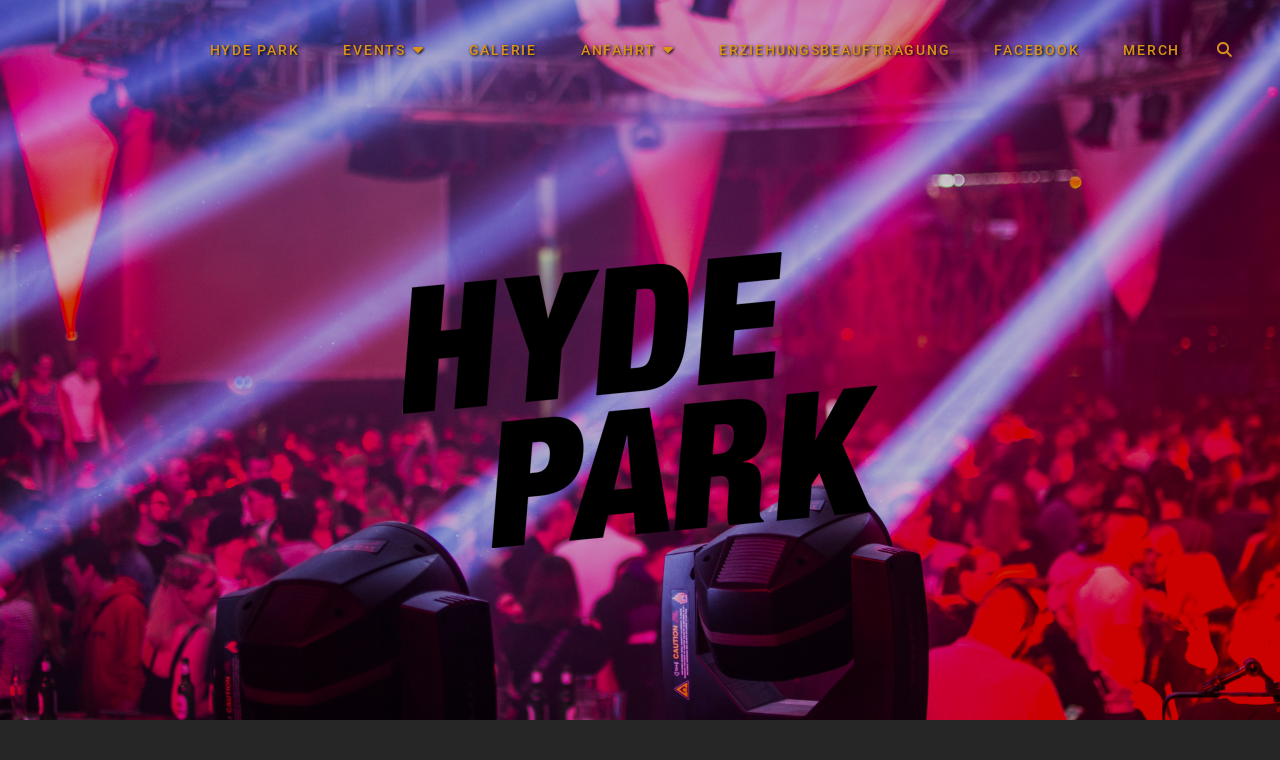

--- FILE ---
content_type: text/html; charset=UTF-8
request_url: https://www.hyde-park.de/?event=feel-the-beat-357
body_size: 7741
content:
<!doctype html>
<html lang="de">
<head>
	<meta charset="UTF-8">
	<meta name="viewport" content="width=device-width, initial-scale=1">
	<link rel="profile" href="http://gmpg.org/xfn/11">
	<script>(function(html){html.className = html.className.replace(/\bno-js\b/,'js')})(document.documentElement);</script>
<title>Feel The Beat &#8211; Hyde Park</title>
<meta name='robots' content='max-image-preview:large' />
<link rel="alternate" type="application/rss+xml" title="Hyde Park &raquo; Feed" href="https://www.hyde-park.de/feed" />
<link rel="alternate" type="application/rss+xml" title="Hyde Park &raquo; Kommentar-Feed" href="https://www.hyde-park.de/comments/feed" />
<link rel="alternate" title="oEmbed (JSON)" type="application/json+oembed" href="https://www.hyde-park.de/wp-json/oembed/1.0/embed?url=https%3A%2F%2Fwww.hyde-park.de%2F%3Fevent%3Dfeel-the-beat-357" />
<link rel="alternate" title="oEmbed (XML)" type="text/xml+oembed" href="https://www.hyde-park.de/wp-json/oembed/1.0/embed?url=https%3A%2F%2Fwww.hyde-park.de%2F%3Fevent%3Dfeel-the-beat-357&#038;format=xml" />
<style id='wp-img-auto-sizes-contain-inline-css' type='text/css'>
img:is([sizes=auto i],[sizes^="auto," i]){contain-intrinsic-size:3000px 1500px}
/*# sourceURL=wp-img-auto-sizes-contain-inline-css */
</style>
<link rel='stylesheet' id='eo-leaflet.js-css' href='https://www.hyde-park.de/wp-content/plugins/event-organiser/lib/leaflet/leaflet.min.css?ver=1.4.0' type='text/css' media='all' />
<style id='eo-leaflet.js-inline-css' type='text/css'>
.leaflet-popup-close-button{box-shadow:none!important;}
/*# sourceURL=eo-leaflet.js-inline-css */
</style>
<style id='wp-emoji-styles-inline-css' type='text/css'>

	img.wp-smiley, img.emoji {
		display: inline !important;
		border: none !important;
		box-shadow: none !important;
		height: 1em !important;
		width: 1em !important;
		margin: 0 0.07em !important;
		vertical-align: -0.1em !important;
		background: none !important;
		padding: 0 !important;
	}
/*# sourceURL=wp-emoji-styles-inline-css */
</style>
<link rel='stylesheet' id='dashicons-css' href='https://www.hyde-park.de/wp-includes/css/dashicons.min.css?ver=6.9' type='text/css' media='all' />
<link rel='stylesheet' id='to-top-css' href='https://www.hyde-park.de/wp-content/plugins/to-top/public/css/to-top-public.css?ver=2.5.5' type='text/css' media='all' />
<link rel='stylesheet' id='audioman-fonts-css' href='https://www.hyde-park.de/wp-content/fonts/10d30a0b80334e1cb5b1ed5c502e72b9.css' type='text/css' media='all' />
<link rel='stylesheet' id='audioman-style-css' href='https://www.hyde-park.de/wp-content/themes/hyde_park_audioman_child/style.css?ver=20251208-164742' type='text/css' media='all' />
<style id='audioman-style-inline-css' type='text/css'>

		.absolute-header .site-title a,
		.absolute-header .site-title a:hover,
		.absolute-header .site-title a:focus,
		.absolute-header .site-description,
		.absolute-header .main-navigation a,
		.absolute-header .menu-toggle,
		.absolute-header .dropdown-toggle,
		.absolute-header .site-header-cart .cart-contents,
		.absolute-header .site-header-menu .social-navigation a {
			color: #dc911b;
		}
	
/*# sourceURL=audioman-style-inline-css */
</style>
<link rel='stylesheet' id='audioman-block-style-css' href='https://www.hyde-park.de/wp-content/themes/audioman/assets/css/blocks.css?ver=1.0' type='text/css' media='all' />
<link rel='stylesheet' id='font-awesome-css' href='https://www.hyde-park.de/wp-content/themes/audioman/assets/css/font-awesome/css/all.min.css?ver=6.7.2' type='text/css' media='all' />
<script type="text/javascript" src="https://www.hyde-park.de/wp-includes/js/jquery/jquery.min.js?ver=3.7.1" id="jquery-core-js"></script>
<script type="text/javascript" src="https://www.hyde-park.de/wp-includes/js/jquery/jquery-migrate.min.js?ver=3.4.1" id="jquery-migrate-js"></script>
<script type="text/javascript" id="to-top-js-extra">
/* <![CDATA[ */
var to_top_options = {"scroll_offset":"100","icon_opacity":"50","style":"icon","icon_type":"dashicons-arrow-up-alt2","icon_color":"#ffffff","icon_bg_color":"#000000","icon_size":"32","border_radius":"5","image":"https://www.hyde-park.de/wp-content/plugins/to-top/admin/images/default.png","image_width":"65","image_alt":"","location":"bottom-right","margin_x":"20","margin_y":"20","show_on_admin":"0","enable_autohide":"0","autohide_time":"2","enable_hide_small_device":"0","small_device_max_width":"640","reset":"0"};
//# sourceURL=to-top-js-extra
/* ]]> */
</script>
<script async type="text/javascript" src="https://www.hyde-park.de/wp-content/plugins/to-top/public/js/to-top-public.js?ver=2.5.5" id="to-top-js"></script>
<link rel="https://api.w.org/" href="https://www.hyde-park.de/wp-json/" /><link rel="EditURI" type="application/rsd+xml" title="RSD" href="https://www.hyde-park.de/xmlrpc.php?rsd" />
<meta name="generator" content="WordPress 6.9" />
<link rel="canonical" href="https://www.hyde-park.de/?event=feel-the-beat-357" />
<link rel='shortlink' href='https://www.hyde-park.de/?p=5272' />
	        <style type="text/css" rel="header-image">
	            .custom-header .wrapper:before {
	                background-image: url( https://www.hyde-park.de/wp-content/uploads/hyde_park_011.jpg);
					background-position: center top;
					background-repeat: no-repeat;
					background-size: cover;
	            }
	        </style>
	    		<style type="text/css">
					.absolute-header .site-title a,
			.absolute-header .site-description {
				position: absolute;
				clip: rect(1px, 1px, 1px, 1px);
			}
				</style>
				<style type="text/css" id="wp-custom-css">
			.archive-post-wrap .post-wrapper {
		display: none;
}

.content-area {
		text-align: center;
}		</style>
		<link rel='stylesheet' id='gllr_stylesheet-css' href='https://www.hyde-park.de/wp-content/plugins/gallery-plugin/css/frontend_style.css?ver=4.7.5' type='text/css' media='all' />
<link rel='stylesheet' id='gllr_fancybox_stylesheet-css' href='https://www.hyde-park.de/wp-content/plugins/gallery-plugin/fancybox/jquery.fancybox.min.css?ver=4.7.5' type='text/css' media='all' />
<link rel='stylesheet' id='eo_front-css' href='https://www.hyde-park.de/wp-content/plugins/event-organiser/css/eventorganiser-front-end.min.css?ver=3.12.5' type='text/css' media='all' />
<link rel='stylesheet' id='eo_calendar-style-css' href='https://www.hyde-park.de/wp-content/plugins/event-organiser/css/fullcalendar.min.css?ver=3.12.5' type='text/css' media='all' />
</head>

<body class="wp-singular event-template-default single single-event postid-5272 wp-embed-responsive wp-theme-audioman wp-child-theme-hyde_park_audioman_child gllr_ group-blog fluid-layout navigation-classic two-columns-layout content-left excerpt-image-top header-media-fluid has-header-media absolute-header has-header-image">


<div id="page" class="site">
	<a class="skip-link screen-reader-text" href="#content">Skip to content</a>

	<header id="masthead" class="site-header">
		<div class="site-header-main">
			<div class="wrapper">
				
<div class="site-branding">
	
	<div class="site-identity">
					<p class="site-title"><a href="https://www.hyde-park.de/" rel="home">Hyde Park</a></p>
					<p class="site-description">Fürstenauer Weg 128 · 49090 Osnabrück</p>
			</div><!-- .site-branding-text-->
</div><!-- .site-branding -->
					<div id="site-header-menu" class="site-header-menu">
		<div id="primary-menu-wrapper" class="menu-wrapper">
			<div class="menu-toggle-wrapper">
				<button id="menu-toggle" class="menu-toggle" aria-controls="top-menu" aria-expanded="false"><span class="menu-label">Menu</span></button>
			</div><!-- .menu-toggle-wrapper -->

			<div class="menu-inside-wrapper">
				
				
					<nav id="site-navigation" class="main-navigation" role="navigation" aria-label="Primary Menu">
						<ul id="primary-menu" class="menu nav-menu"><li id="menu-item-8204" class="menu-item menu-item-type-post_type menu-item-object-post menu-item-8204"><a href="https://www.hyde-park.de/Archive/8202">Hyde Park</a></li>
<li id="menu-item-8191" class="menu-item menu-item-type-post_type menu-item-object-post menu-item-has-children menu-item-8191"><a href="https://www.hyde-park.de/Archive/1226">Events</a>
<ul class="sub-menu">
	<li id="menu-item-8198" class="menu-item menu-item-type-post_type menu-item-object-post menu-item-8198"><a href="https://www.hyde-park.de/Archive/1226">Hyde Park Disco</a></li>
	<li id="menu-item-5802" class="menu-item menu-item-type-post_type menu-item-object-post menu-item-5802"><a href="https://www.hyde-park.de/Archive/1432">Hyde Park Main</a></li>
	<li id="menu-item-8179" class="menu-item menu-item-type-post_type menu-item-object-post menu-item-8179"><a href="https://www.hyde-park.de/Archive/8176">Hyde Park Club</a></li>
</ul>
</li>
<li id="menu-item-1537" class="menu-item menu-item-type-post_type menu-item-object-page menu-item-1537"><a href="https://www.hyde-park.de/bildergalerie">Galerie</a></li>
<li id="menu-item-7481" class="menu-item menu-item-type-custom menu-item-object-custom menu-item-has-children menu-item-7481"><a href="#">Anfahrt</a>
<ul class="sub-menu">
	<li id="menu-item-822" class="menu-item menu-item-type-post_type menu-item-object-page menu-item-822"><a href="https://www.hyde-park.de/anfahrt">Anfahrt</a></li>
	<li id="menu-item-151" class="menu-item menu-item-type-post_type menu-item-object-page menu-item-151"><a href="https://www.hyde-park.de/offentliche-verkehrsmittel">Buslinien</a></li>
</ul>
</li>
<li id="menu-item-20" class="menu-item menu-item-type-post_type menu-item-object-page menu-item-20"><a href="https://www.hyde-park.de/erziehungsbeauftragung">Erziehungsbeauftragung</a></li>
<li id="menu-item-161" class="menu-item menu-item-type-custom menu-item-object-custom menu-item-161"><a target="_blank" href="https://de-de.facebook.com/hydeparkos/">Facebook</a></li>
<li id="menu-item-7511" class="menu-item menu-item-type-post_type menu-item-object-page menu-item-7511"><a href="https://www.hyde-park.de/merchandising">Merch</a></li>
</ul>
				
					</nav><!-- .main-navigation -->

				<div class="mobile-social-search">

					<div class="search-container">
						

<form role="search" method="get" class="search-form" action="https://www.hyde-park.de/">
	<label for="search-form-69723a0f420e5">
		<span class="screen-reader-text">Search for:</span>
		<input type="search" id="search-form-69723a0f420e5" class="search-field" placeholder="seit 1976 hier zu finden…" value="" name="s" />
	</label>
	<button type="submit" class="search-submit"><span class="screen-reader-text">Search</span></button>
</form>
					</div>
				</div><!-- .mobile-social-search -->
			</div><!-- .menu-inside-wrapper -->
		</div><!-- #primary-menu-wrapper.menu-wrapper -->

		<div id="primary-search-wrapper" class="menu-wrapper">
			<div class="menu-toggle-wrapper">
				<button id="social-search-toggle" class="menu-toggle search-toggle">
					<span class="menu-label screen-reader-text">Search</span>
				</button>
			</div><!-- .menu-toggle-wrapper -->

			<div class="menu-inside-wrapper">
				<div class="search-container">
					

<form role="search" method="get" class="search-form" action="https://www.hyde-park.de/">
	<label for="search-form-69723a0f42178">
		<span class="screen-reader-text">Search for:</span>
		<input type="search" id="search-form-69723a0f42178" class="search-field" placeholder="seit 1976 hier zu finden…" value="" name="s" />
	</label>
	<button type="submit" class="search-submit"><span class="screen-reader-text">Search</span></button>
</form>
				</div>
			</div><!-- .menu-inside-wrapper -->
		</div><!-- #social-search-wrapper.menu-wrapper -->

			</div><!-- .site-header-menu -->
			</div><!-- .wrapper -->
		</div><!-- .site-header-main -->
	</header><!-- #masthead -->

	
<div class="custom-header header-media">
	<div class="wrapper">
				<div class="custom-header-media">
			<div id="wp-custom-header" class="wp-custom-header"><img src="https://www.hyde-park.de/wp-content/uploads/hyde_park_011.jpg"/></div>	
					<div class="custom-header-content sections header-media-section content-align-center">
							<div class="site-header-logo">
					<img src="https://www.hyde-park.de/wp-content/uploads/logo_hyde_park.png" title="https://www.hyde-park.de/" />
				</div><!-- .site-header-logo -->
			
			<div class="section-title-wrapper"><h1 class="entry-title section-title">Feel The Beat</h1></div>
			<div class="site-header-text"><div class="entry-header"><div class="entry-meta"><span class="posted-on"> Posted on <a href="https://www.hyde-park.de/?event=feel-the-beat-357" rel="bookmark"><time class="entry-date published updated" datetime="2016-10-04T17:12:00+02:00">04.10.2016</time></a></span><span class="sep">|</span><span class="byline"> By <span class="author vcard"><span class="screen-reader-text">Byline</span><a class="url fn n" href="https://www.hyde-park.de/Archive/author/marco-nietiet-2">Marco Nietiet</a></span></span></div><!-- .entry-meta --></div></div>
					</div><!-- .custom-header-content -->
				</div>
			</div><!-- .wrapper -->
	<div class="custom-header-overlay"></div><!-- .custom-header-overlay -->
</div><!-- .custom-header -->	
	<div id="site-content-wrapper" class="site-content-contain">
		





		
		<div id="content" class="site-content">
			<div class="wrapper">


	<div id="primary" class="content-area">
		<main id="main" class="site-main">
			<div class="singular-content-wrap">
				<article id="post-5272" class="post-5272 event type-event status-publish hentry event-venue-hyde-park event-category-hyde-park-disco">
		<!-- Page/Post Single Image Disabled or No Image set in Post Thumbnail -->
	<div class="entry-content">
		
<div class="eventorganiser-event-meta">

	<hr>

	<!-- Event details -->
	<h4>Termin Details</h4>

	<!-- Is event recurring or a single event -->
	
	<ul class="eo-event-meta">

					<!-- Single event -->
			<li><strong>Datum:</strong> <time itemprop="startDate" datetime="2016-11-19T22:00:00+01:00">19.11.2016 22:00</time> &ndash; <time itemprop="endDate" datetime="2016-11-20T06:00:00+01:00">20.11.2016 06:00</time></li>
		
					<li><strong>Ort:</strong> <a href="https://www.hyde-park.de/?event-venue=hyde-park"> Hyde Park</a></li>
		
					<li><strong>Terminkategorien:</strong> <a href="https://www.hyde-park.de/?event-category=hyde-park-disco" rel="tag">Hyde Park Disco</a></li>
		
		
		
		
	</ul>

	<!-- Does the event have a venue? -->
			<!-- Display map -->
		<div class="eo-event-venue-map">
			<div class='eo-venue-map googlemap' id='eo_venue_map-1' style='height:200px;width:100%;' ></div>		</div>
	

	<div style="clear:both"></div>

	<hr>

</div><!-- .entry-meta -->
	</div><!-- .entry-content -->

	<footer class="entry-footer">
		<div class="entry-meta">
					</div><!-- .entry-meta -->

			</footer><!-- .entry-footer -->
</article><!-- #post-5272 -->
			</div><!-- .singular-content-wrap -->
		</main><!-- #main -->
	</div><!-- #primary -->


<aside id="secondary" class="widget-area sidebar">
	<section id="eo_events_agenda_widget-5" class="widget widget_events"><div data-eo-agenda-widget-id="eo_events_agenda_widget-5" id="eo_events_agenda_widget-5_container" class="eo-agenda-widget"></div></section><section id="text-2" class="widget widget_text">			<div class="textwidget">Hyde Park</br>
Fürstenauer Weg 128</br>
49090 Osnabrück</br>
</br>
Inhaberi<span style="letter-spacing: 0.1250em;">n</span>: Cornelia&nbsp;Overbeck</div>
		</section></aside><!-- #secondary -->
			</div><!-- .wrapper -->
		</div><!-- #content -->

		
		

		<footer id="colophon" class="site-footer">
			

<aside class="widget-area footer-widget-area three" role="complementary">
	<div class="wrapper">
					<div class="widget-column footer-widget-1">
				<section id="text-5" class="widget widget_text">			<div class="textwidget"><p>© 2025<br />
Hyde Park<br />
Fürstenauer Weg 128<br />
49090 Osnabrück</p>
<p>Inhaberi<span style="letter-spacing: 0.1250em;">n</span>: Cornelia Overbeck</p>
</div>
		</section>			</div><!-- .widget-area -->
		
					<div class="widget-column footer-widget-2">
				<section id="nav_menu-3" class="widget widget_nav_menu"><div class="menu-footer_01-container"><ul id="menu-footer_01" class="menu"><li id="menu-item-8217" class="menu-item menu-item-type-post_type menu-item-object-page menu-item-8217"><a href="https://www.hyde-park.de/impressum">Impressum</a></li>
<li id="menu-item-8218" class="menu-item menu-item-type-post_type menu-item-object-page menu-item-8218"><a href="https://www.hyde-park.de/datenschutz">Datenschutz</a></li>
</ul></div></section>			</div><!-- .widget-area -->
		
					<div class="widget-column footer-widget-3">
				<section id="eo_events_agenda_widget-3" class="widget widget_events"><div data-eo-agenda-widget-id="eo_events_agenda_widget-3" id="eo_events_agenda_widget-3_container" class="eo-agenda-widget"></div></section>			</div><!-- .widget-area -->
			</div><!-- .footer-widgets-wrapper -->
</aside><!-- .footer-widgets -->


			<div id="site-generator">
				

				
<div class="site-info">Copyright &copy; 2026 <a href="https://www.hyde-park.de/">Hyde Park</a> <span class="sep"> | </span>&nbsp;by&nbsp;<a target="_blank" href="http://www.hyde-park.de"></a></div><!-- .site-info -->			</div><!-- #site-generator -->
		</footer><!-- #colophon -->

			</div><!-- .site-content-contain -->	
</div><!-- #page -->

<script type="speculationrules">
{"prefetch":[{"source":"document","where":{"and":[{"href_matches":"/*"},{"not":{"href_matches":["/wp-*.php","/wp-admin/*","/wp-content/uploads/*","/wp-content/*","/wp-content/plugins/*","/wp-content/themes/hyde_park_audioman_child/*","/wp-content/themes/audioman/*","/*\\?(.+)"]}},{"not":{"selector_matches":"a[rel~=\"nofollow\"]"}},{"not":{"selector_matches":".no-prefetch, .no-prefetch a"}}]},"eagerness":"conservative"}]}
</script>
<span aria-hidden="true" id="to_top_scrollup" class="dashicons dashicons-arrow-up-alt2"><span class="screen-reader-text">Scroll Up</span></span>		<script type="text/template" id="eo-tmpl-agenda-widget">
		<div class='eo-agenda-widget-nav'>
			<span class="eo-agenda-widget-nav-prev"><</span>
			<span class="eo-agenda-widget-nav-next">></span>
		</div>
		<ul class='dates'></ul>
		</script>
			  	<script type="text/template" id="eo-tmpl-agenda-widget-group">
		<li class="date">
			{{{ group.start.format(this.param.group_format) }}}
			<ul class="a-date"></ul>
		</li>
		</script>
	  			<script type="text/template" id="eo-tmpl-agenda-widget-item">
		<li class="event">
			<# if( !this.param.add_to_google ){ #>
				<a class='eo-agenda-event-permalink' href='{{{ event.link }}}'>
			<# } #>
			<span class="cat" style="background:{{{ event.color }}}"></span>
			<span><strong>
				<# if( event.all_day ){ #>
					ganztags				<# }else{ #>
					{{{ event.start.format(this.param.item_format) }}}
				<# } #>
			</strong></span>
			{{{ event.title }}}		
			<# if( this.param.add_to_google ){ #>		
				<div class="meta" style="display:none;">
					<span>
						<a href="{{{ event.link }}}">Anzeigen</a>
					</span>
					<span> &nbsp; </span>
					<span>
						<a href="{{{ event.google_link }}}" target="_blank">Zum Google-Kalender hinzufügen</a>
					</span>
				</div>
			<# } #>
			<# if( !this.param.add_to_google ){ #>
				</a>
			<# } #>
		</li>
		</script>
	 	<script type="text/javascript" src="https://www.hyde-park.de/wp-content/themes/audioman/assets/js/skip-link-focus-fix.min.js?ver=201800703" id="audioman-skip-link-focus-fix-js"></script>
<script type="text/javascript" id="audioman-script-js-extra">
/* <![CDATA[ */
var musicBandScreenReaderText = {"expand":"expand child menu","collapse":"collapse child menu"};
//# sourceURL=audioman-script-js-extra
/* ]]> */
</script>
<script type="text/javascript" src="https://www.hyde-park.de/wp-content/themes/audioman/assets/js/functions.min.js?ver=201800703" id="audioman-script-js"></script>
<script type="text/javascript" src="https://www.hyde-park.de/wp-content/themes/audioman/assets/js/fitvids.min.js?ver=1.1" id="jquery-fitvids-js"></script>
<script type="text/javascript" id="gllr_enable_lightbox_ios-js-after">
/* <![CDATA[ */
			( function( $ ){
				$( document ).ready( function() {
					$( '#fancybox-overlay' ).css( {
						'width' : $( document ).width()
					} );
				} );
			} )( jQuery );
			
//# sourceURL=gllr_enable_lightbox_ios-js-after
/* ]]> */
</script>
<script type="text/javascript" src="https://www.hyde-park.de/wp-content/plugins/event-organiser/js/qtip2.js?ver=3.12.5" id="eo_qtip2-js"></script>
<script type="text/javascript" src="https://www.hyde-park.de/wp-includes/js/jquery/ui/core.min.js?ver=1.13.3" id="jquery-ui-core-js"></script>
<script type="text/javascript" src="https://www.hyde-park.de/wp-includes/js/jquery/ui/controlgroup.min.js?ver=1.13.3" id="jquery-ui-controlgroup-js"></script>
<script type="text/javascript" src="https://www.hyde-park.de/wp-includes/js/jquery/ui/checkboxradio.min.js?ver=1.13.3" id="jquery-ui-checkboxradio-js"></script>
<script type="text/javascript" src="https://www.hyde-park.de/wp-includes/js/jquery/ui/button.min.js?ver=1.13.3" id="jquery-ui-button-js"></script>
<script type="text/javascript" src="https://www.hyde-park.de/wp-includes/js/jquery/ui/datepicker.min.js?ver=1.13.3" id="jquery-ui-datepicker-js"></script>
<script type="text/javascript" src="https://www.hyde-park.de/wp-content/plugins/event-organiser/js/moment.min.js?ver=1" id="eo_momentjs-js"></script>
<script type="text/javascript" src="https://www.hyde-park.de/wp-content/plugins/event-organiser/js/fullcalendar.min.js?ver=3.12.5" id="eo_fullcalendar-js"></script>
<script type="text/javascript" src="https://www.hyde-park.de/wp-content/plugins/event-organiser/js/event-manager.min.js?ver=3.12.5" id="eo-wp-js-hooks-js"></script>
<script type="text/javascript" src="https://www.hyde-park.de/wp-content/plugins/event-organiser/lib/leaflet/leaflet.min.js?ver=1.4.0" id="eo-leaflet.js-js"></script>
<script type="text/javascript" src="https://www.hyde-park.de/wp-content/plugins/event-organiser/js/maps/openstreetmap-adapter.js?ver=3.12.5" id="eo-openstreetmap-adapter-js"></script>
<script type="text/javascript" id="eo_front-js-extra">
/* <![CDATA[ */
var EOAjaxFront = {"adminajax":"https://www.hyde-park.de/wp-admin/admin-ajax.php","locale":{"locale":"de","isrtl":false,"monthNames":["Januar","Februar","M\u00e4rz","April","Mai","Juni","Juli","August","September","Oktober","November","Dezember"],"monthAbbrev":["Jan.","Feb.","M\u00e4rz","Apr.","Mai","Juni","Juli","Aug.","Sep.","Okt.","Nov.","Dez."],"dayNames":["Sonntag","Montag","Dienstag","Mittwoch","Donnerstag","Freitag","Samstag"],"dayAbbrev":["So.","Mo.","Di.","Mi.","Do.","Fr.","Sa."],"dayInitial":["S","M","D","M","D","F","S"],"ShowMore":"Mehr anzeigen","ShowLess":"Weniger anzeigen","today":"heute","day":"Tag","week":"Woche","month":"Monat","gotodate":"Gehe zu Datum","cat":"Alle Terminkategorien","venue":"Alle Veranstaltungsorte","tag":false,"view_all_organisers":"View all organisers","nextText":"\u003E","prevText":"\u003C"}};
var eventorganiser = {"ajaxurl":"https://www.hyde-park.de/wp-admin/admin-ajax.php","calendars":[],"widget_calendars":[],"fullcal":[],"map":[{"zoom":15,"minzoom":0,"maxzoom":null,"zoomcontrol":true,"scrollwheel":true,"rotatecontrol":true,"maptypecontrol":true,"pancontrol":true,"overviewmapcontrol":true,"streetviewcontrol":true,"draggable":true,"maptypeid":"ROADMAP","width":"100%","height":"200px","class":"","tooltip":true,"styles":[],"locations":[{"venue_id":3,"lat":"52.310995","lng":"8.014978","tooltipContent":"\u003Cstrong\u003EHyde Park\u003C/strong\u003E\u003Cbr /\u003EF\u00fcrstenauer Weg 128, Osnabr\u00fcck, Niedersachsen, 49090, Deutschland","icon":null}]}]};
var eo_widget_agenda = {"eo_events_agenda_widget-5":{"id":"eo_events_agenda_widget-5","number":5,"mode":"day","add_to_google":0,"group_format":"dddd, DD. MMMM YYYY","item_format":"HH:mm"},"eo_events_agenda_widget-3":{"id":"eo_events_agenda_widget-3","number":3,"mode":"day","add_to_google":0,"group_format":"dddd, DD. MMMM YYYY","item_format":"HH:mm"}};
//# sourceURL=eo_front-js-extra
/* ]]> */
</script>
<script type="text/javascript" src="https://www.hyde-park.de/wp-content/plugins/event-organiser/js/frontend.min.js?ver=3.12.5" id="eo_front-js"></script>
<script id="wp-emoji-settings" type="application/json">
{"baseUrl":"https://s.w.org/images/core/emoji/17.0.2/72x72/","ext":".png","svgUrl":"https://s.w.org/images/core/emoji/17.0.2/svg/","svgExt":".svg","source":{"concatemoji":"https://www.hyde-park.de/wp-includes/js/wp-emoji-release.min.js?ver=6.9"}}
</script>
<script type="module">
/* <![CDATA[ */
/*! This file is auto-generated */
const a=JSON.parse(document.getElementById("wp-emoji-settings").textContent),o=(window._wpemojiSettings=a,"wpEmojiSettingsSupports"),s=["flag","emoji"];function i(e){try{var t={supportTests:e,timestamp:(new Date).valueOf()};sessionStorage.setItem(o,JSON.stringify(t))}catch(e){}}function c(e,t,n){e.clearRect(0,0,e.canvas.width,e.canvas.height),e.fillText(t,0,0);t=new Uint32Array(e.getImageData(0,0,e.canvas.width,e.canvas.height).data);e.clearRect(0,0,e.canvas.width,e.canvas.height),e.fillText(n,0,0);const a=new Uint32Array(e.getImageData(0,0,e.canvas.width,e.canvas.height).data);return t.every((e,t)=>e===a[t])}function p(e,t){e.clearRect(0,0,e.canvas.width,e.canvas.height),e.fillText(t,0,0);var n=e.getImageData(16,16,1,1);for(let e=0;e<n.data.length;e++)if(0!==n.data[e])return!1;return!0}function u(e,t,n,a){switch(t){case"flag":return n(e,"\ud83c\udff3\ufe0f\u200d\u26a7\ufe0f","\ud83c\udff3\ufe0f\u200b\u26a7\ufe0f")?!1:!n(e,"\ud83c\udde8\ud83c\uddf6","\ud83c\udde8\u200b\ud83c\uddf6")&&!n(e,"\ud83c\udff4\udb40\udc67\udb40\udc62\udb40\udc65\udb40\udc6e\udb40\udc67\udb40\udc7f","\ud83c\udff4\u200b\udb40\udc67\u200b\udb40\udc62\u200b\udb40\udc65\u200b\udb40\udc6e\u200b\udb40\udc67\u200b\udb40\udc7f");case"emoji":return!a(e,"\ud83e\u1fac8")}return!1}function f(e,t,n,a){let r;const o=(r="undefined"!=typeof WorkerGlobalScope&&self instanceof WorkerGlobalScope?new OffscreenCanvas(300,150):document.createElement("canvas")).getContext("2d",{willReadFrequently:!0}),s=(o.textBaseline="top",o.font="600 32px Arial",{});return e.forEach(e=>{s[e]=t(o,e,n,a)}),s}function r(e){var t=document.createElement("script");t.src=e,t.defer=!0,document.head.appendChild(t)}a.supports={everything:!0,everythingExceptFlag:!0},new Promise(t=>{let n=function(){try{var e=JSON.parse(sessionStorage.getItem(o));if("object"==typeof e&&"number"==typeof e.timestamp&&(new Date).valueOf()<e.timestamp+604800&&"object"==typeof e.supportTests)return e.supportTests}catch(e){}return null}();if(!n){if("undefined"!=typeof Worker&&"undefined"!=typeof OffscreenCanvas&&"undefined"!=typeof URL&&URL.createObjectURL&&"undefined"!=typeof Blob)try{var e="postMessage("+f.toString()+"("+[JSON.stringify(s),u.toString(),c.toString(),p.toString()].join(",")+"));",a=new Blob([e],{type:"text/javascript"});const r=new Worker(URL.createObjectURL(a),{name:"wpTestEmojiSupports"});return void(r.onmessage=e=>{i(n=e.data),r.terminate(),t(n)})}catch(e){}i(n=f(s,u,c,p))}t(n)}).then(e=>{for(const n in e)a.supports[n]=e[n],a.supports.everything=a.supports.everything&&a.supports[n],"flag"!==n&&(a.supports.everythingExceptFlag=a.supports.everythingExceptFlag&&a.supports[n]);var t;a.supports.everythingExceptFlag=a.supports.everythingExceptFlag&&!a.supports.flag,a.supports.everything||((t=a.source||{}).concatemoji?r(t.concatemoji):t.wpemoji&&t.twemoji&&(r(t.twemoji),r(t.wpemoji)))});
//# sourceURL=https://www.hyde-park.de/wp-includes/js/wp-emoji-loader.min.js
/* ]]> */
</script>

</body>
</html>
